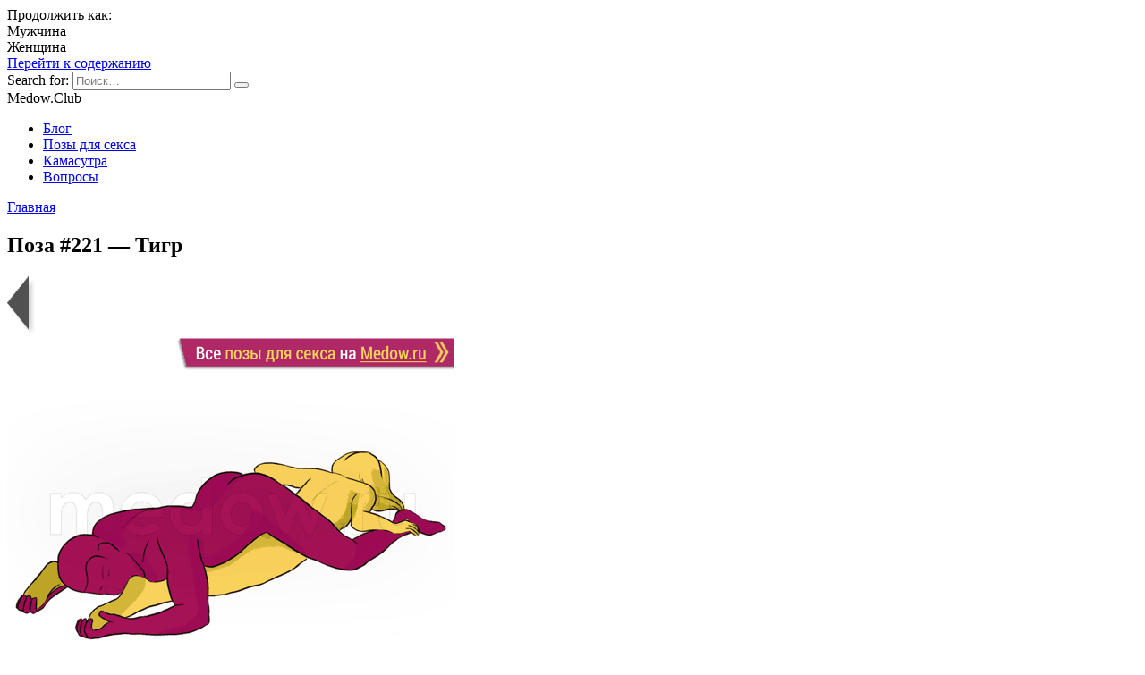

--- FILE ---
content_type: text/html; charset=UTF-8
request_url: https://medow.club/pozy/poza-221.html
body_size: 13718
content:
<!doctype html>
<html lang="ru-RU">
<head>
	<meta charset="UTF-8">
	<meta name="viewport" content="width=device-width, initial-scale=1">

	<meta name='robots' content='index, follow, max-image-preview:large, max-snippet:-1, max-video-preview:-1' />
	
	
	<link media="all" href="https://medow.club/wp-content/cache/autoptimize/css/autoptimize_0f74eca95e7ac611fc9edb49f451b5e7.css" rel="stylesheet"><title>Секс поза #221 - Тигр (на животе, мужчина сверху). Фото поз камасутры</title>
	<meta name="description" content="Поза для секса #221 - Тигр. Женщина ложится на живот, ноги прямые и разведены в стороны, руки согнуты в локтях. Партнер ложится сверху на свою избранницу." />
	<link rel="canonical" href="https://medow.club/pozy/poza-221.html" />
	<meta property="og:locale" content="ru_RU" />
	<meta property="og:type" content="article" />
	<meta property="og:title" content="Секс поза #221 - Тигр (на животе, мужчина сверху). Фото поз камасутры" />
	<meta property="og:description" content="Поза для секса #221 - Тигр. Женщина ложится на живот, ноги прямые и разведены в стороны, руки согнуты в локтях. Партнер ложится сверху на свою избранницу." />
	<meta property="og:url" content="https://medow.club/pozy/poza-221.html" />
	<meta property="og:site_name" content="Medow Club - блог сексуального благополучия" />
	<meta property="article:modified_time" content="2024-05-28T10:03:23+00:00" />
	<meta property="og:image" content="https://medow.club/wp-content/uploads/2018/07/sp-8_28_4-500x384.png" />
	<meta property="og:image:width" content="500" />
	<meta property="og:image:height" content="384" />
	<meta property="og:image:type" content="image/png" />
	<meta name="twitter:card" content="summary_large_image" />
	<script type="application/ld+json" class="yoast-schema-graph">{"@context":"https://schema.org","@graph":[{"@type":"WebPage","@id":"https://medow.club/pozy/poza-221.html","url":"https://medow.club/pozy/poza-221.html","name":"Секс поза #221 - Тигр (на животе, мужчина сверху). Фото поз камасутры","isPartOf":{"@id":"https://medow.club/#website"},"primaryImageOfPage":{"@id":"https://medow.club/pozy/poza-221.html#primaryimage"},"image":{"@id":"https://medow.club/pozy/poza-221.html#primaryimage"},"thumbnailUrl":"https://medow.club/wp-content/uploads/2018/07/sp-8_28_4-500x384.png","datePublished":"2018-07-03T18:23:38+00:00","dateModified":"2024-05-28T10:03:23+00:00","description":"Поза для секса #221 - Тигр. Женщина ложится на живот, ноги прямые и разведены в стороны, руки согнуты в локтях. Партнер ложится сверху на свою избранницу.","breadcrumb":{"@id":"https://medow.club/pozy/poza-221.html#breadcrumb"},"inLanguage":"ru-RU","potentialAction":[{"@type":"ReadAction","target":["https://medow.club/pozy/poza-221.html"]}]},{"@type":"ImageObject","inLanguage":"ru-RU","@id":"https://medow.club/pozy/poza-221.html#primaryimage","url":"https://medow.club/wp-content/uploads/2018/07/sp-8_28_4-500x384.png","contentUrl":"https://medow.club/wp-content/uploads/2018/07/sp-8_28_4-500x384.png","width":500,"height":384,"caption":"Поза для секса #221 - Тигр (мужчина сзади, женщина лежит на животе, мужчина сверху, лежа, реверс). Камасутра Фото, картинки"},{"@type":"BreadcrumbList","@id":"https://medow.club/pozy/poza-221.html#breadcrumb","itemListElement":[{"@type":"ListItem","position":1,"name":"Home","item":"https://medow.club/"},{"@type":"ListItem","position":2,"name":"Позы для секса","item":"https://medow.club/pozy"},{"@type":"ListItem","position":3,"name":"Поза #221 &#8212; Тигр"}]},{"@type":"WebSite","@id":"https://medow.club/#website","url":"https://medow.club/","name":"Medow Club - блог сексуального благополучия","description":"","potentialAction":[{"@type":"SearchAction","target":{"@type":"EntryPoint","urlTemplate":"https://medow.club/?s={search_term_string}"},"query-input":{"@type":"PropertyValueSpecification","valueRequired":true,"valueName":"search_term_string"}}],"inLanguage":"ru-RU"}]}</script>







<link rel='stylesheet' id='google-fonts-css' href='https://fonts.googleapis.com/css?family=PT+Sans%3A400%2C400i%2C700%7CMontserrat%3A400%2C400i%2C700&#038;subset=cyrillic&#038;display=swap'  media='all' />









<script type="text/javascript" src="https://medow.club/wp-includes/js/jquery/jquery.min.js" id="jquery-core-js"></script>

<!-- for tag post_tag, website powered with xili-tidy-tags v.1.12.06, a WP plugin by dev.xiligroup.com -->
<link rel="preload" href="https://medow.club/wp-content/themes/reboot/assets/fonts/wpshop-core.ttf" as="font" crossorigin><link rel="preload" href="https://medow.club/wp-content/uploads/2018/07/sp-8_28_4-500x384.png" as="image" crossorigin>
    
    <!-- Global site tag (gtag.js) - Google Analytics -->
<script async src="https://www.googletagmanager.com/gtag/js?id=UA-19446854-2"></script>
<script>
  window.dataLayer = window.dataLayer || [];
  function gtag(){dataLayer.push(arguments);}
  gtag('js', new Date());

  gtag('config', 'UA-19446854-2');
</script>

<!-- Yandex.Metrika counter -->
<script type="text/javascript" >
   (function(m,e,t,r,i,k,a){m[i]=m[i]||function(){(m[i].a=m[i].a||[]).push(arguments)};
   m[i].l=1*new Date();k=e.createElement(t),a=e.getElementsByTagName(t)[0],k.async=1,k.src=r,a.parentNode.insertBefore(k,a)})
   (window, document, "script", "https://mc.yandex.ru/metrika/tag.js", "ym");

   ym(52385902, "init", {
        clickmap:true,
        trackLinks:true,
        accurateTrackBounce:true
   });
</script>
<noscript><div><img src="https://mc.yandex.ru/watch/52385902" style="position:absolute; left:-9999px;" alt="" /></div></noscript>
<!-- /Yandex.Metrika counter -->
<!-- Yandex.RTB -->
<script>window.yaContextCb=window.yaContextCb||[]</script>
<script src="https://yandex.ru/ads/system/context.js" async></script></head>

<body class="pozy-template-default single single-pozy postid-13796 wp-embed-responsive sidebar-right">
   <div class="gm-bg hidden">
		<div class="gm-wind">
			<div id="logo"></div>
			<div id="header">
				<div id="ls-hdr"></div>
				<div id="cs-hdr">Продолжить как:</div>
				<div id="rs-hdr"></div>
			</div>
			<div class="bttns">
				<div id="gen-mn">Мужчина</div>
				<div id="gen-wmn">Женщина</div>
			</div>
			<div class="clrbth"></div>
		</div>
   </div>



<div id="page" class="site">
    <a class="skip-link screen-reader-text" href="#content">Перейти к содержанию</a>

    <div class="search-screen-overlay js-search-screen-overlay"></div>
    <div class="search-screen js-search-screen">
        
<form role="search" method="get" class="search-form" action="https://medow.club/">
    <label>
        <span class="screen-reader-text">Search for:</span>
        <input type="search" class="search-field" placeholder="Поиск…" value="" name="s">
    </label>
    <button type="submit" class="search-submit"></button>
</form>    </div>

    

<header id="masthead" class="site-header full" itemscope itemtype="http://schema.org/WPHeader">
    <div class="site-header-inner fixed">

        <div class="humburger js-humburger"><span></span><span></span><span></span></div>

                        <div class="header-html-1">
                    Medow.Club                </div>
            
<div class="site-branding">

    </div><!-- .site-branding --><div class="top-menu"><ul id="top-menu" class="menu"><li id="menu-item-33844" class="menu-item menu-item-type-taxonomy menu-item-object-category menu-item-33844"><a href="https://medow.club/blog">Блог</a></li>
<li id="menu-item-9675" class="menu-item menu-item-type-post_type menu-item-object-page menu-item-9675"><a href="https://medow.club/sex-pozy" title="Позы для секса &#8212; 138 фото лучших секс поз">Позы для секса</a></li>
<li id="menu-item-9673" class="menu-item menu-item-type-post_type menu-item-object-page menu-item-9673"><a href="https://medow.club/kamasutra-new" title="Камасутра &#8212; позы камасутры для секса. Фото, видео">Камасутра</a></li>
<li id="menu-item-9679" class="menu-item menu-item-type-taxonomy menu-item-object-category menu-item-9679"><a href="https://medow.club/otvety" title="Вопрос &#8212; Ответ">Вопросы</a></li>
</ul></div>                <div class="header-search">
                    <span class="search-icon js-search-icon"></span>
                </div>
            
    </div>
</header><!-- #masthead -->


    
    <nav id="site-navigation" class="main-navigation fixed" style="display: none;">
        <div class="main-navigation-inner full">
            <ul id="header_menu"></ul>
        </div>
    </nav>
    <div class="container header-separator"></div>


    <div class="mobile-menu-placeholder js-mobile-menu-placeholder"></div>
    
	
    <div id="content" class="site-content fixed">

        
        <div class="site-content-inner">
         
    
        
        <div id="primary" class="content-area" itemscope itemtype="http://schema.org/Article">
            <main id="main" class="site-main article-card">

                
<article id="post-13796" class="article-post post-13796 pozy type-pozy status-publish has-post-thumbnail  vid-seksa-analnyj-seks vid-seksa-vaginalnyj-seks polozhenie-lezha polozhenie-muzhchina-sverhu polozhenie-muzhchina-szadi polozhenie-na-zhivote polozhenie-revers stimulyaciya-tochka-a stimulyaciya-tochka-g proniknovenie-neglubokoe aktivnost-muzhchina zritelnyj-kontakt-net uroven-slozhnosti-umerennyj uroven-slozhnosti-ekstrim">

    
        <div class="breadcrumb" itemscope itemtype="http://schema.org/BreadcrumbList"><span class="breadcrumb-item" itemprop="itemListElement" itemscope itemtype="http://schema.org/ListItem"><a href="https://medow.club/" itemprop="item"><span itemprop="name">Главная</span></a><meta itemprop="position" content="0"></span></div>
                                <h1 class="entry-title" itemprop="headline">Поза #221 &#8212; Тигр</h1>
                    
        
    
    
    
    
    <div class="entry-content" itemprop="articleBody">
		
	<div class="position">
      <div class="sp_top sp_dating"></div>
      <div class="sp_wrap">
	    <div id="p_loader"></div>
        <div id="p_cvrlg"></div>
		<div id="p_p"><a href="https://medow.club/pozy/poza-220.html"><img src="https://medow.club/wp-content/images/site/previous_poza.png" /></a></div>
		<div id="c_p"><img width="500" height="384" src="https://medow.club/wp-content/uploads/2018/07/sp-8_28_4-500x384.png" class="attachment-full" alt="Поза для секса #221 - Тигр (мужчина сзади, женщина лежит на животе, мужчина сверху, лежа, реверс). Камасутра Фото, картинки" style="" title="" decoding="async" /></div>
		<div id="n_p"><a href="https://medow.club/pozy/poza-222.html"><img src="https://medow.club/wp-content/images/site/next_poza.png" /></a></div> 
		<div class="clearfix"></div>
      </div>
      	
    </div>
    <div class="rating-box">
        <div class="rating-box__header"><span style="font-weight:bold;" class="rate_poz">Оцени и поделись:</span></div>
		<div class="wp-star-rating js-star-rating star-rating--score-3" data-post-id="13796" data-rating-count="72" data-rating-sum="224" data-rating-value="3.11"><span class="star-rating-item js-star-rating-item" data-score="1"><svg aria-hidden="true" role="img" xmlns="http://www.w3.org/2000/svg" viewBox="0 0 576 512" class="i-ico"><path fill="currentColor" d="M259.3 17.8L194 150.2 47.9 171.5c-26.2 3.8-36.7 36.1-17.7 54.6l105.7 103-25 145.5c-4.5 26.3 23.2 46 46.4 33.7L288 439.6l130.7 68.7c23.2 12.2 50.9-7.4 46.4-33.7l-25-145.5 105.7-103c19-18.5 8.5-50.8-17.7-54.6L382 150.2 316.7 17.8c-11.7-23.6-45.6-23.9-57.4 0z" class="ico-star"></path></svg></span><span class="star-rating-item js-star-rating-item" data-score="2"><svg aria-hidden="true" role="img" xmlns="http://www.w3.org/2000/svg" viewBox="0 0 576 512" class="i-ico"><path fill="currentColor" d="M259.3 17.8L194 150.2 47.9 171.5c-26.2 3.8-36.7 36.1-17.7 54.6l105.7 103-25 145.5c-4.5 26.3 23.2 46 46.4 33.7L288 439.6l130.7 68.7c23.2 12.2 50.9-7.4 46.4-33.7l-25-145.5 105.7-103c19-18.5 8.5-50.8-17.7-54.6L382 150.2 316.7 17.8c-11.7-23.6-45.6-23.9-57.4 0z" class="ico-star"></path></svg></span><span class="star-rating-item js-star-rating-item" data-score="3"><svg aria-hidden="true" role="img" xmlns="http://www.w3.org/2000/svg" viewBox="0 0 576 512" class="i-ico"><path fill="currentColor" d="M259.3 17.8L194 150.2 47.9 171.5c-26.2 3.8-36.7 36.1-17.7 54.6l105.7 103-25 145.5c-4.5 26.3 23.2 46 46.4 33.7L288 439.6l130.7 68.7c23.2 12.2 50.9-7.4 46.4-33.7l-25-145.5 105.7-103c19-18.5 8.5-50.8-17.7-54.6L382 150.2 316.7 17.8c-11.7-23.6-45.6-23.9-57.4 0z" class="ico-star"></path></svg></span><span class="star-rating-item js-star-rating-item" data-score="4"><svg aria-hidden="true" role="img" xmlns="http://www.w3.org/2000/svg" viewBox="0 0 576 512" class="i-ico"><path fill="currentColor" d="M259.3 17.8L194 150.2 47.9 171.5c-26.2 3.8-36.7 36.1-17.7 54.6l105.7 103-25 145.5c-4.5 26.3 23.2 46 46.4 33.7L288 439.6l130.7 68.7c23.2 12.2 50.9-7.4 46.4-33.7l-25-145.5 105.7-103c19-18.5 8.5-50.8-17.7-54.6L382 150.2 316.7 17.8c-11.7-23.6-45.6-23.9-57.4 0z" class="ico-star"></path></svg></span><span class="star-rating-item js-star-rating-item" data-score="5"><svg aria-hidden="true" role="img" xmlns="http://www.w3.org/2000/svg" viewBox="0 0 576 512" class="i-ico"><path fill="currentColor" d="M259.3 17.8L194 150.2 47.9 171.5c-26.2 3.8-36.7 36.1-17.7 54.6l105.7 103-25 145.5c-4.5 26.3 23.2 46 46.4 33.7L288 439.6l130.7 68.7c23.2 12.2 50.9-7.4 46.4-33.7l-25-145.5 105.7-103c19-18.5 8.5-50.8-17.7-54.6L382 150.2 316.7 17.8c-11.7-23.6-45.6-23.9-57.4 0z" class="ico-star"></path></svg></span></div>    </div>

    <div class="entry-social">
		
        		<div class="social-buttons"><span class="social-button social-button--vkontakte" data-social="vkontakte" data-image="https://medow.club/wp-content/uploads/2018/07/sp-8_28_4-500x384.png"><span data-counter="vkontakte"></span></span><span class="social-button social-button--facebook" data-social="facebook"><span data-counter="facebook"></span></span><span class="social-button social-button--odnoklassniki" data-social="odnoklassniki"><span data-counter="odnoklassniki"></span></span><span class="social-button social-button--whatsapp" data-social="whatsapp"></span><span class="social-button social-button--viber" data-social="viber"></span><span class="social-button social-button--telegram" data-social="telegram"></span><span class="social-button social-button--skype" data-social="skype"></span></div>            </div>
<h3>Тип этой позы</h3>
<hr>

<div class="pozy-tags">
	Вид секса: <a href="https://medow.club/pozy/vid-seksa/analnyj-seks">анальный секс</a> и <a href="https://medow.club/pozy/vid-seksa/vaginalnyj-seks">вагинальный секс</a>. Положение: <a href="https://medow.club/pozy/polozhenie/lezha">лежа</a>, <a href="https://medow.club/pozy/polozhenie/muzhchina-sverhu">мужчина сверху</a>, <a href="https://medow.club/pozy/polozhenie/muzhchina-szadi">мужчина сзади</a>, <a href="https://medow.club/pozy/polozhenie/na-zhivote">на животе</a> и <a href="https://medow.club/pozy/polozhenie/revers">реверс</a>. Стимулируется: <a href="https://medow.club/pozy/stimulyaciya/tochka-a">точка A</a> и <a href="https://medow.club/pozy/stimulyaciya/tochka-g">точка G</a>. Проникновение: <a href="https://medow.club/pozy/proniknovenie/neglubokoe">неглубокое</a>. Активность: <a href="https://medow.club/pozy/aktivnost/muzhchina">мужчина</a>. Зрительный контакт: <a href="https://medow.club/pozy/zritelnyj-kontakt/net">нет</a>. Уровень сложности: <a href="https://medow.club/pozy/uroven-slozhnosti/umerennyj">умеренный</a> и <a href="https://medow.club/pozy/uroven-slozhnosti/ekstrim">экстрим</a>	<br><span id="all">Еще:
    <a href="https://medow.club/pozy">Все позы для секса</a><a rel="nofollow" href="https://medow.club/pozy#pozy_cat">Все категории поз</a><a href="https://medow.club/randomayzer-poz-dlya-seksa">Случайная поза</a><a href="https://medow.club/kamasutra-new">Камасутра</a>
	</span>
</div>
<div class="incntnt_adplc" id="adplc"></div>
<h3>Описание</h3>
<hr>
		
        <p>У каждой позы есть своя индивидуальность и эта не исключение. Многие партнеры сходят сума от тактильных ласк, а ноги очень сильная эрогенная зона, которую нужно правильно ласкать. В позе Тигр женщина лежит на животе, ноги прямые и разведены в стороны, руки согнуты в локтях. Партнер ложится сверху на свою избранницу так, чтобы его туловище лежало между ее ног, руками он берется за стопы партнерши, ноги слегка сгибает в коленях и опускает их на пол, партнерша кладет свои руки на лодыжки мужчины. Если вы очень близки, можете ласкать ноги друг друга и разжигать страсть еще сильнее.</p>
<!-- toc empty -->		
            </div><!-- .entry-content -->


</article>







<meta itemscope itemprop="mainEntityOfPage" itemType="https://schema.org/WebPage" itemid="https://medow.club/pozy/poza-221.html" content="Поза #221 &#8212; Тигр">
    <meta itemprop="dateModified" content="2024-05-28">
<div itemprop="publisher" itemscope itemtype="https://schema.org/Organization" style="display: none;"><meta itemprop="name" content="Medow Club - блог сексуального благополучия"><meta itemprop="telephone" content="Medow Club - блог сексуального благополучия"><meta itemprop="address" content="https://medow.club"></div>			  <div class="incntnt_adplc" id="adplc"></div>
               
<h3>Похожие позы</h3>
<hr>
<div class="pozy_list">
</div><div class='post-card__title'>Самые популярные позы</div><hr><div class='pozy_sam-pop'>1. <a href='https://medow.club/pozy/vid-seksa/poza-69'>Поза 69</a>, 2. <a href='https://medow.club/pozy/poza-67.html'>Миссионерская</a>, 3. <a href='https://medow.club/pozy/polozhenie/doggi-stajl'>Догги стайл</a>, 4. <a href='https://medow.club/pozy/poza-140.html'>Раком</a>, 5. <a href='https://medow.club/pozy/poza-113.html'>Наездница</a>, 6. <a href='https://medow.club/pozy/poza-150.html'>Обратная наездница</a>, 7. <a href='https://medow.club/pozy/poza-224.html'>Ножницы</a>, 8. <a href='https://medow.club/pozy/poza-13.html'>Ложки</a>.</div>    <div class="wpdiscuz_top_clearing"></div>
    <div id='comments' class='comments-area'><div id='respond' style='width: 0;height: 0;clear: both;margin: 0;padding: 0;'></div>    <div id="wpdcom" class="wpdiscuz_unauth wpd-default wpd-layout-1 wpd-comments-open">
                    <div class="wc_social_plugin_wrapper">
                            </div>
            <div class="wpd-form-wrap">
                <div class="wpd-form-head">
                                            <div class="wpd-sbs-toggle">
                            <i class="far fa-envelope"></i> <span
                                class="wpd-sbs-title">Подписаться</span>
                            <i class="fas fa-caret-down"></i>
                        </div>
                                            <div class="wpd-auth">
                                                <div class="wpd-login">
                            <a rel="nofollow" href="https://medow.club/wp-login.php?redirect_to=https%3A%2F%2Fmedow.club%2Fpozy%2Fpoza-221.html"><i class='fas fa-sign-in-alt'></i> авторизуйтесь</a>                        </div>
                    </div>
                </div>
                                                    <div class="wpdiscuz-subscribe-bar wpdiscuz-hidden">
                                                    <form action="https://medow.club/wp-admin/admin-ajax.php?action=wpdAddSubscription"
                                  method="post" id="wpdiscuz-subscribe-form">
                                <div class="wpdiscuz-subscribe-form-intro">Уведомить о </div>
                                <div class="wpdiscuz-subscribe-form-option"
                                     style="width:40%;">
                                    <select class="wpdiscuz_select" name="wpdiscuzSubscriptionType">
                                                                                    <option value="post">новых последующих комментариях</option>
                                                                                                                                <option
                                                value="all_comment" >новых ответах на мои комментарии</option>
                                                                                </select>
                                </div>
                                                                    <div class="wpdiscuz-item wpdiscuz-subscribe-form-email">
                                        <input class="email" type="email" name="wpdiscuzSubscriptionEmail"
                                               required="required" value=""
                                               placeholder="Email"/>
                                    </div>
                                                                    <div class="wpdiscuz-subscribe-form-button">
                                    <input id="wpdiscuz_subscription_button" class="wpd-prim-button wpd_not_clicked"
                                           type="submit"
                                           value="›"
                                           name="wpdiscuz_subscription_button"/>
                                </div>
                                <input type="hidden" id="wpdiscuz_subscribe_form_nonce" name="wpdiscuz_subscribe_form_nonce" value="9a96d962e1" /><input type="hidden" name="_wp_http_referer" value="/pozy/poza-221.html" />                            </form>
                                                </div>
                            <div
            class="wpd-form wpd-form-wrapper wpd-main-form-wrapper" id='wpd-main-form-wrapper-0_0'>
                                        <form  method="post" enctype="multipart/form-data" data-uploading="false" class="wpd_comm_form wpd_main_comm_form"                >
                                        <div class="wpd-field-comment">
                        <div class="wpdiscuz-item wc-field-textarea">
                            <div class="wpdiscuz-textarea-wrap wpd-txt">
                                                                                                        <div class="wpd-avatar">
                                        <img alt='guest' src='https://medow.club/wp-content/plugins/clearfy-pro/assets/images/default-avatar.png' srcset='https://medow.club/wp-content/plugins/clearfy-pro/assets/images/default-avatar.png 2x' class='avatar avatar-56 photo avatar-default' height='56' width='56' decoding='async'/>                                    </div>
                                                <div class="wpd-textarea-wrap">
                <div id="wpd-editor-char-counter-0_0"
                     class="wpd-editor-char-counter"></div>
                <label style="display: none;" for="wc-textarea-0_0">Label</label>
                <textarea
                    id="wc-textarea-0_0"   placeholder="Оставьте первый комментарий!"
                    aria-label="Оставьте первый комментарий!" name="wc_comment"
                    class="wc_comment wpd-field"></textarea>
            </div>
            <div class="wpd-editor-buttons-right">
                            </div>
                                        </div>
                        </div>
                    </div>
                    <div class="wpd-form-foot" style='display:none;'>
                        <div class="wpdiscuz-textarea-foot">
                                                        <div class="wpdiscuz-button-actions"></div>
                        </div>
                                <div class="wpd-form-row">
                    <div class="wpd-form-col-left">
                        <div class="wpdiscuz-item wc_name-wrapper wpd-has-icon">
                                    <div class="wpd-field-icon"><i
                            class="fas fa-user"></i>
                    </div>
                                    <input id="wc_name-0_0" value="" required='required' aria-required='true'                       class="wc_name wpd-field" type="text"
                       name="wc_name"
                       placeholder="Имя*"
                       maxlength="50" pattern='.{3,50}'                       title="">
                <label for="wc_name-0_0"
                       class="wpdlb">Имя*</label>
                            </div>
                        <div class="wpdiscuz-item wc_email-wrapper wpd-has-icon">
                                    <div class="wpd-field-icon"><i
                            class="fas fa-at"></i>
                    </div>
                                    <input id="wc_email-0_0" value="" required='required' aria-required='true'                       class="wc_email wpd-field" type="email"
                       name="wc_email"
                       placeholder="Email*"/>
                <label for="wc_email-0_0"
                       class="wpdlb">Email*</label>
                            </div>
                            <div class="wpdiscuz-item wc_website-wrapper wpd-has-icon">
                                            <div class="wpd-field-icon"><i
                                class="fas fa-link"></i>
                        </div>
                                        <input id="wc_website-0_0" value=""
                           class="wc_website wpd-field" type="text"
                           name="wc_website"
                           placeholder="Веб-сайт"/>
                    <label for="wc_website-0_0"
                           class="wpdlb">Веб-сайт</label>
                                    </div>
                        <div class="wc-field-submit">
                                                                                    <label class="wpd_label"
                               wpd-tooltip="Сообщать о всех новых ответах на мои комментарии">
                            <input id="wc_notification_new_comment-0_0"
                                   class="wc_notification_new_comment-0_0 wpd_label__checkbox"
                                   value="comment" type="checkbox"
                                   name="wpdiscuz_notification_type" checked='checked'/>
                            <span class="wpd_label__text">
                                <span class="wpd_label__check">
                                    <i class="fas fa-bell wpdicon wpdicon-on"></i>
                                    <i class="fas fa-bell-slash wpdicon wpdicon-off"></i>
                                </span>
                            </span>
                        </label>
                                                                <input id="wpd-field-submit-0_0"
                   class="wc_comm_submit wpd_not_clicked wpd-prim-button" type="submit"
                   name="submit" value="Оставить комментарий"
                   aria-label="Оставить комментарий"/>
        </div>
                </div>
                <div class="wpd-form-col-right">
                    </div>
                    <div class="clearfix"></div>
        </div>
                            </div>
                                        <input type="hidden" class="wpdiscuz_unique_id" value="0_0"
                           name="wpdiscuz_unique_id">
                                    </form>
                        </div>
                <div id="wpdiscuz_hidden_secondary_form" style="display: none;">
                    <div
            class="wpd-form wpd-form-wrapper wpd-secondary-form-wrapper" id='wpd-secondary-form-wrapper-wpdiscuzuniqueid' style='display: none;'>
                            <div class="wpd-secondary-forms-social-content"></div>
                <div class="clearfix"></div>
                                        <form  method="post" enctype="multipart/form-data" data-uploading="false" class="wpd_comm_form wpd-secondary-form-wrapper"                >
                                        <div class="wpd-field-comment">
                        <div class="wpdiscuz-item wc-field-textarea">
                            <div class="wpdiscuz-textarea-wrap wpd-txt">
                                                                                                        <div class="wpd-avatar">
                                        <img alt='guest' src='https://medow.club/wp-content/plugins/clearfy-pro/assets/images/default-avatar.png' srcset='https://medow.club/wp-content/plugins/clearfy-pro/assets/images/default-avatar.png 2x' class='avatar avatar-56 photo avatar-default' height='56' width='56' loading='lazy' decoding='async'/>                                    </div>
                                                <div class="wpd-textarea-wrap">
                <div id="wpd-editor-char-counter-wpdiscuzuniqueid"
                     class="wpd-editor-char-counter"></div>
                <label style="display: none;" for="wc-textarea-wpdiscuzuniqueid">Label</label>
                <textarea
                    id="wc-textarea-wpdiscuzuniqueid"   placeholder="Комментировать..."
                    aria-label="Комментировать..." name="wc_comment"
                    class="wc_comment wpd-field"></textarea>
            </div>
            <div class="wpd-editor-buttons-right">
                            </div>
                                        </div>
                        </div>
                    </div>
                    <div class="wpd-form-foot" style='display:none;'>
                        <div class="wpdiscuz-textarea-foot">
                                                        <div class="wpdiscuz-button-actions"></div>
                        </div>
                                <div class="wpd-form-row">
                    <div class="wpd-form-col-left">
                        <div class="wpdiscuz-item wc_name-wrapper wpd-has-icon">
                                    <div class="wpd-field-icon"><i
                            class="fas fa-user"></i>
                    </div>
                                    <input id="wc_name-wpdiscuzuniqueid" value="" required='required' aria-required='true'                       class="wc_name wpd-field" type="text"
                       name="wc_name"
                       placeholder="Имя*"
                       maxlength="50" pattern='.{3,50}'                       title="">
                <label for="wc_name-wpdiscuzuniqueid"
                       class="wpdlb">Имя*</label>
                            </div>
                        <div class="wpdiscuz-item wc_email-wrapper wpd-has-icon">
                                    <div class="wpd-field-icon"><i
                            class="fas fa-at"></i>
                    </div>
                                    <input id="wc_email-wpdiscuzuniqueid" value="" required='required' aria-required='true'                       class="wc_email wpd-field" type="email"
                       name="wc_email"
                       placeholder="Email*"/>
                <label for="wc_email-wpdiscuzuniqueid"
                       class="wpdlb">Email*</label>
                            </div>
                            <div class="wpdiscuz-item wc_website-wrapper wpd-has-icon">
                                            <div class="wpd-field-icon"><i
                                class="fas fa-link"></i>
                        </div>
                                        <input id="wc_website-wpdiscuzuniqueid" value=""
                           class="wc_website wpd-field" type="text"
                           name="wc_website"
                           placeholder="Веб-сайт"/>
                    <label for="wc_website-wpdiscuzuniqueid"
                           class="wpdlb">Веб-сайт</label>
                                    </div>
                        <div class="wc-field-submit">
                                                                                    <label class="wpd_label"
                               wpd-tooltip="Сообщать о всех новых ответах на мои комментарии">
                            <input id="wc_notification_new_comment-wpdiscuzuniqueid"
                                   class="wc_notification_new_comment-wpdiscuzuniqueid wpd_label__checkbox"
                                   value="comment" type="checkbox"
                                   name="wpdiscuz_notification_type" checked='checked'/>
                            <span class="wpd_label__text">
                                <span class="wpd_label__check">
                                    <i class="fas fa-bell wpdicon wpdicon-on"></i>
                                    <i class="fas fa-bell-slash wpdicon wpdicon-off"></i>
                                </span>
                            </span>
                        </label>
                                                                <input id="wpd-field-submit-wpdiscuzuniqueid"
                   class="wc_comm_submit wpd_not_clicked wpd-prim-button" type="submit"
                   name="submit" value="Оставить комментарий"
                   aria-label="Оставить комментарий"/>
        </div>
                </div>
                <div class="wpd-form-col-right">
                    </div>
                    <div class="clearfix"></div>
        </div>
                            </div>
                                        <input type="hidden" class="wpdiscuz_unique_id" value="wpdiscuzuniqueid"
                           name="wpdiscuz_unique_id">
                                    </form>
                        </div>
                </div>
                    </div>
                        <div id="wpd-threads" class="wpd-thread-wrapper">
                <div class="wpd-thread-head">
                    <div class="wpd-thread-info "
                         data-comments-count="0">
                        <span class='wpdtc' title='0'>0</span> комментариев                    </div>
                                        <div class="wpd-space"></div>
                    <div class="wpd-thread-filter">
                                                    <div class="wpd-filter wpdf-reacted wpd_not_clicked wpdiscuz-hidden"
                                 wpd-tooltip="Самый популярный комментарий">
                                <i class="fas fa-bolt"></i></div>
                                                        <div class="wpd-filter wpdf-hottest wpd_not_clicked wpdiscuz-hidden"
                                 wpd-tooltip="Цепочка популярного комментария">
                                <i class="fas fa-fire"></i></div>
                                                        <div class="wpd-filter wpdf-sorting wpdiscuz-hidden">
                                                                        <span class="wpdiscuz-sort-button wpdiscuz-date-sort-asc wpdiscuz-sort-button-active"
                                              data-sorting="oldest">Старые</span>
                                                                        <i class="fas fa-sort-down"></i>
                                <div class="wpdiscuz-sort-buttons">
                                                                            <span class="wpdiscuz-sort-button wpdiscuz-date-sort-desc"
                                              data-sorting="newest">Новые</span>
                                                                                <span class="wpdiscuz-sort-button wpdiscuz-vote-sort-up"
                                              data-sorting="by_vote">Популярные</span>
                                                                        </div>
                            </div>
                                                </div>
                </div>
                <div class="wpd-comment-info-bar">
                    <div class="wpd-current-view"><i
                            class="fas fa-quote-left"></i> Межтекстовые Отзывы                    </div>
                    <div class="wpd-filter-view-all">Посмотреть все комментарии</div>
                </div>
                                <div class="wpd-thread-list">
                                        <div class="wpdiscuz-comment-pagination">
                                            </div>
                </div>
            </div>
                </div>
        </div>
    <div id="wpdiscuz-loading-bar"
         class="wpdiscuz-loading-bar-unauth"></div>
    <div id="wpdiscuz-comment-message"
         class="wpdiscuz-comment-message-unauth"></div>
    
            </main><!-- #main -->
        </div><!-- #primary -->

        
<aside id="secondary" class="widget-area" itemscope itemtype="http://schema.org/WPSideBar">
    <div class="sticky-sidebar js-sticky-sidebar">

        
        <div id="search-2" class="widget widget_search"><div class="widget-header">Поиск по сайту</div>
<form role="search" method="get" class="search-form" action="https://medow.club/">
    <label>
        <span class="screen-reader-text">Search for:</span>
        <input type="search" class="search-field" placeholder="Поиск…" value="" name="s">
    </label>
    <button type="submit" class="search-submit"></button>
</form></div><div id="custom_html-2" class="widget_text widget widget_custom_html"><div class="widget-header">Интересно</div><div class="textwidget custom-html-widget"><div class="adlinks"></div></div></div>
        
    </div>
</aside><!-- #secondary -->

    
    <div id="related-posts" class="related-posts fixed"><div class="related-posts__header">Вам также может понравиться</div><div class="post-cards post-cards--vertical">
<div class="post-card post-card--related">
    <div class="post-card__thumbnail"><a href="https://medow.club/blog/kak-delat-anilingus-tehniki-rimminga-analnye-laski-anusa.html"><img width="335" height="220" src="https://medow.club/wp-content/uploads/2024/05/anilingus-riming-335x220.jpg" class="attachment-reboot_small size-reboot_small wp-post-image" alt="Как делать анилингус - 45 техник римминга + анальных ласк ануса" decoding="async" loading="lazy" /></a></div><div class="post-card__title"><a href="https://medow.club/blog/kak-delat-anilingus-tehniki-rimminga-analnye-laski-anusa.html">Как делать Анилингус &#8212; 47 техник Римминга + Анальные ласки ануса</a></div><div class="post-card__description">Римминг и анилингус &#8212; это те сексуальные игры, которые</div><div class="post-card__meta"><span class="post-card__comments">6</span><span class="post-card__views">61.4к.</span></div>
</div>

<div class="post-card post-card--related">
    <div class="post-card__thumbnail"><a href="https://medow.club/blog/predeyakulyat-mozhno-li-zaberemenet-ot-predsemennoy-zhidkosti.html"><img width="335" height="220" src="https://medow.club/wp-content/uploads/2024/05/predeyaculat-335x220.jpg" class="attachment-reboot_small size-reboot_small wp-post-image" alt="Что такое предэякулят и может ли забеременеть от него девушка" decoding="async" loading="lazy" /></a></div><div class="post-card__title"><a href="https://medow.club/blog/predeyakulyat-mozhno-li-zaberemenet-ot-predsemennoy-zhidkosti.html">Что такое предэякулят и можно ли забеременеть от него?</a></div><div class="post-card__description">Уверен многие сталкивались с такой ситуацией, когда мужчина</div><div class="post-card__meta"><span class="post-card__comments">2</span><span class="post-card__views">17.5к.</span></div>
</div>

<div class="post-card post-card--related">
    <div class="post-card__thumbnail"><a href="https://medow.club/blog/kak-delat-kuni-tehniki-kunilingusa.html"><img width="335" height="220" src="https://medow.club/wp-content/uploads/2024/05/kak-delat-kuni-pr-335x220.jpg" class="attachment-reboot_small size-reboot_small wp-post-image" alt="Как делать куни. Лучшие техники кунилингуса чтоб отлизать девушке" decoding="async" loading="lazy" /></a></div><div class="post-card__title"><a href="https://medow.club/blog/kak-delat-kuni-tehniki-kunilingusa.html">Как правильно делать куни девушке &#8212; 17 техник</a></div><div class="post-card__description">Из этого руководства вы узнаете как делать куни на столько</div><div class="post-card__meta"><span class="post-card__comments">5</span><span class="post-card__views">143к.</span></div>
</div>

<div class="post-card post-card--related">
    <div class="post-card__thumbnail"><a href="https://medow.club/blog/vredno-li-porno-kak-prosmotr-pornografii-vliyaet-na-mozg.html"><img width="335" height="220" src="https://medow.club/wp-content/uploads/2024/04/vred_porno-335x220.jpg" class="attachment-reboot_small size-reboot_small wp-post-image" alt="Вредно ли смотреть порно?" decoding="async" loading="lazy" /></a></div><div class="post-card__title"><a href="https://medow.club/blog/vredno-li-porno-kak-prosmotr-pornografii-vliyaet-na-mozg.html">Вредно ли порно? Как просмотр порнографии влияет на мозг</a></div><div class="post-card__description">Мы живем в эпоху, когда доступ к эротическому и порно контенту</div><div class="post-card__meta"><span class="post-card__comments">1</span><span class="post-card__views">12.8к.</span></div>
</div>

<div class="post-card post-card--related">
    <div class="post-card__thumbnail"><a href="https://medow.club/blog/35-sovetov-zhenshhinam-dlia-seksa-ot-samih-muzhchin.html"><img width="335" height="220" src="https://medow.club/wp-content/uploads/2012/06/sovety-zhenshinam-po-seksu-ot-muzhchin-335x220.jpg" class="attachment-reboot_small size-reboot_small wp-post-image" alt="Советы женщинам по сексу от самих мужчин" decoding="async" loading="lazy" /></a></div><div class="post-card__title"><a href="https://medow.club/blog/35-sovetov-zhenshhinam-dlia-seksa-ot-samih-muzhchin.html">35 советов женщинам для секса от самих мужчин</a></div><div class="post-card__description">Кто же даст самый лучший совет по обольщению мужчин в постели</div><div class="post-card__meta"><span class="post-card__comments">0</span><span class="post-card__views">26.2к.</span></div>
</div>

<div class="post-card post-card--related">
    <div class="post-card__thumbnail"><a href="https://medow.club/blog/6-prichin-pochemu-masturbaciya-na-porno-vredna-dlya-podrostkov.html"><img width="335" height="220" src="https://medow.club/wp-content/uploads/2013/04/masturbacia_na_porno-335x220.jpg" class="attachment-reboot_small size-reboot_small wp-post-image" alt="Вред мастурбации на порно" decoding="async" loading="lazy" /></a></div><div class="post-card__title"><a href="https://medow.club/blog/6-prichin-pochemu-masturbaciya-na-porno-vredna-dlya-podrostkov.html">8 причин почему мастурбация на порно вредна</a></div><div class="post-card__description">Мастурбировали ли вы хоть раз на порно? Я уверен, что 99%</div><div class="post-card__meta"><span class="post-card__comments">56</span><span class="post-card__views">41.6к.</span></div>
</div>

<div class="post-card post-card--related">
    <div class="post-card__thumbnail"><a href="https://medow.club/blog/15-sposobov-perestat-vozbuzhdatsya-i-hotet-seksa.html"><img width="335" height="220" src="https://medow.club/wp-content/uploads/2022/01/kak-perestat-vozbuzhdatsia-i-hotet-seksa-335x220.jpg" class="attachment-reboot_small size-reboot_small wp-post-image" alt="Как перестать возбуждаться и хотеть секса" decoding="async" loading="lazy" /></a></div><div class="post-card__title"><a href="https://medow.club/blog/15-sposobov-perestat-vozbuzhdatsya-i-hotet-seksa.html">15 способов перестать возбуждаться и хотеть секса</a></div><div class="post-card__description">Иногда бывает так, что постоянно хочется секса, а возбуждение</div><div class="post-card__meta"><span class="post-card__comments">0</span><span class="post-card__views">49.8к.</span></div>
</div>

<div class="post-card post-card--related">
    <div class="post-card__thumbnail"><a href="https://medow.club/blog/17-erogennyh-zon-u-muzhchin.html"><img width="335" height="220" src="https://medow.club/wp-content/uploads/2012/04/erogennye-zony-muzhchiny-335x220.jpg" class="attachment-reboot_small size-reboot_small wp-post-image" alt="Эрогенные зоны мужчины" decoding="async" loading="lazy" /></a></div><div class="post-card__title"><a href="https://medow.club/blog/17-erogennyh-zon-u-muzhchin.html">17 мужских эрогенных зон</a></div><div class="post-card__description">На теле мужчин есть масса эрогенных зон, при прикосновении</div><div class="post-card__meta"><span class="post-card__comments">1</span><span class="post-card__views">28.6к.</span></div>
</div>
</div></div>

</div><!--.site-content-inner-->


</div><!--.site-content-->





<div class="site-footer-container ">

    

    <footer id="colophon" class="site-footer site-footer--style-gray full">
        <div class="site-footer-inner fixed">

            
            
<div class="footer-bottom">
    <div class="footer-info">
        © 2009 - 2026  Medow.Club
	        </div>

    </div>
        </div>
    </footer><!--.site-footer-->
</div>


    <button type="button" class="scrolltop js-scrolltop" data-mob="on"></button>

</div><!-- #page -->

<span id='wpdUserContentInfoAnchor' style='display:none;' rel='#wpdUserContentInfo' data-wpd-lity>wpDiscuz</span><div id='wpdUserContentInfo' style='overflow:auto;background:#FDFDF6;padding:20px;width:600px;max-width:100%;border-radius:6px;' class='lity-hide'></div><div id='wpd-editor-source-code-wrapper-bg'></div><div id='wpd-editor-source-code-wrapper'><textarea id='wpd-editor-source-code'></textarea><button id='wpd-insert-source-code'>Insert</button><input type='hidden' id='wpd-editor-uid' /></div>
<script type="text/javascript" id="expert-review-scripts-js-extra">
/* <![CDATA[ */
var expert_review_ajax = {"url":"https:\/\/medow.club\/wp-admin\/admin-ajax.php","nonce":"1d810594eb","comment_to_scroll_selector":null,"ask_question_link_new_tab":null,"i18n":{"question_popup_name":"\u0418\u043c\u044f","question_popup_email":"Email","question_popup_phone":"\u0422\u0435\u043b\u0435\u0444\u043e\u043d","question_popup_question":"\u0412\u043e\u043f\u0440\u043e\u0441","question_popup_submit":"\u041e\u0442\u043f\u0440\u0430\u0432\u0438\u0442\u044c","question_popup_cancel":"\u041e\u0442\u043c\u0435\u043d\u0430","question_submitted":"\u0412\u043e\u043f\u0440\u043e\u0441 \u0443\u0441\u043f\u0435\u0448\u043d\u043e \u043e\u0442\u043f\u0440\u0430\u0432\u043b\u0435\u043d","legacy_form":"\u041d\u0435\u043e\u0431\u0445\u043e\u0434\u0438\u043c\u043e \u043e\u0431\u043d\u043e\u0432\u0438\u0442\u044c \u043a\u043e\u0434 \u0433\u0435\u043d\u0435\u0440\u0430\u0446\u0438\u0438 \u043f\u043e\u043b\u044c\u0437\u043e\u0432\u0430\u0442\u0435\u043b\u044c\u0441\u043a\u043e\u0439 \u0444\u043e\u0440\u043c\u044b","field_cannot_be_empty":"\u041f\u043e\u043b\u0435 \u043d\u0435 \u043c\u043e\u0436\u0435\u0442 \u0431\u044b\u0442\u044c \u043f\u0443\u0441\u0442\u044b\u043c","field_must_be_checked":"\u041f\u043e\u043b\u0435 \u0434\u043e\u043b\u0436\u043d\u043e \u0431\u044b\u0442\u044c \u043e\u0442\u043c\u0435\u0447\u0435\u043d\u043e","consent":"\u0421\u043e\u0433\u043b\u0430\u0441\u0438\u0435 \u043d\u0430 \u043e\u0431\u0440\u0430\u0431\u043e\u0442\u043a\u0443 \u043f\u0435\u0440\u0441\u043e\u043d\u0430\u043b\u044c\u043d\u044b\u0445 \u0434\u0430\u043d\u043d\u044b\u0445"},"consent":null};
/* ]]> */
</script>

<script type="text/javascript" id="quizle-scripts-js-extra">
/* <![CDATA[ */
var quizle_script_params = {"url":"https:\/\/medow.club\/wp-admin\/admin-ajax.php","nonce":"234694b110","goodshare_url":"https:\/\/medow.club\/wp-content\/plugins\/quizle\/assets\/public\/js\/plugins\/goodshare.min.js?v=1.0"};
/* ]]> */
</script>

<script type="text/javascript" id="reboot-scripts-js-extra">
/* <![CDATA[ */
var settings_array = {"rating_text_average":"\u0441\u0440\u0435\u0434\u043d\u0435\u0435","rating_text_from":"\u0438\u0437","lightbox_display":"1","sidebar_fixed":"1"};
var wps_ajax = {"url":"https:\/\/medow.club\/wp-admin\/admin-ajax.php","nonce":"1d810594eb"};
/* ]]> */
</script>


<script type="text/javascript" id="wpdiscuz-combo-js-js-extra">
/* <![CDATA[ */
var wpdiscuzAjaxObj = {"wc_hide_replies_text":"\u0421\u043f\u0440\u044f\u0442\u0430\u0442\u044c \u043e\u0442\u0432\u0435\u0442\u044b","wc_show_replies_text":"\u041f\u0440\u043e\u0441\u043c\u043e\u0442\u0440 \u043e\u0442\u0432\u0435\u0442\u043e\u0432","wc_msg_required_fields":"\u0417\u0430\u043f\u043e\u043b\u043d\u0438\u0442\u0435 \u043d\u0435\u043e\u0431\u0445\u043e\u0434\u0438\u043c\u044b\u0435 \u043f\u043e\u043b\u044f","wc_invalid_field":"\u041d\u0435\u043a\u043e\u0442\u043e\u0440\u044b\u0435 \u043f\u043e\u043b\u044f \u0437\u0430\u043f\u043e\u043b\u043d\u0435\u043d\u044b \u043d\u0435\u0432\u0435\u0440\u043d\u043e","wc_error_empty_text":"\u043f\u043e\u0436\u0430\u043b\u0443\u0439\u0441\u0442\u0430, \u0437\u0430\u043f\u043e\u043b\u043d\u0438\u0442\u0435 \u044d\u0442\u043e \u043f\u043e\u043b\u0435, \u0447\u0442\u043e\u0431\u044b \u043a\u043e\u043c\u043c\u0435\u043d\u0442\u0438\u0440\u043e\u0432\u0430\u0442\u044c","wc_error_url_text":"url \u043d\u0435\u0434\u0435\u0439\u0441\u0442\u0432\u0438\u0442\u0435\u043b\u044c\u043d\u044b\u0439","wc_error_email_text":"\u0430\u0434\u0440\u0435\u0441 \u044d\u043b\u0435\u043a\u0442\u0440\u043e\u043d\u043d\u043e\u0439 \u043f\u043e\u0447\u0442\u044b \u043d\u0435\u0432\u0435\u0440\u0435\u043d","wc_invalid_captcha":"\u041d\u0435\u0432\u0435\u0440\u043d\u043e \u0432\u0432\u0435\u0434\u0435\u043d \u043a\u043e\u0434","wc_login_to_vote":"\u0412\u044b \u0434\u043e\u043b\u0436\u043d\u044b \u0432\u043e\u0439\u0442\u0438 , \u0447\u0442\u043e\u0431\u044b \u043f\u0440\u043e\u0433\u043e\u043b\u043e\u0441\u043e\u0432\u0430\u0442\u044c","wc_deny_voting_from_same_ip":"\u0412\u044b \u043d\u0435 \u043c\u043e\u0436\u0435\u0442\u0435 \u0433\u043e\u043b\u043e\u0441\u043e\u0432\u0430\u0442\u044c \u0437\u0430 \u044d\u0442\u043e\u0442 \u043a\u043e\u043c\u043c\u0435\u043d\u0442\u0430\u0440\u0438\u0439","wc_self_vote":"\u0412\u044b \u043d\u0435 \u043c\u043e\u0436\u0435\u0442\u0435 \u0433\u043e\u043b\u043e\u0441\u043e\u0432\u0430\u0442\u044c \u0437\u0430 \u0441\u0432\u043e\u0439 \u043a\u043e\u043c\u043c\u0435\u043d\u0442\u0430\u0440\u0438\u0439","wc_vote_only_one_time":"\u0412\u044b \u0443\u0436\u0435 \u0433\u043e\u043b\u043e\u0441\u043e\u0432\u0430\u043b\u0438 \u0437\u0430 \u044d\u0442\u043e\u0442 \u043a\u043e\u043c\u043c\u0435\u043d\u0442\u0430\u0440\u0438\u0439","wc_voting_error":"\u041e\u0448\u0438\u0431\u043a\u0430 \u0433\u043e\u043b\u043e\u0441\u043e\u0432\u0430\u043d\u0438\u044f","wc_banned_user":"You are banned","wc_comment_edit_not_possible":"\u0418\u0437\u0432\u0438\u043d\u0438\u0442\u0435, \u044d\u0442\u043e\u0442 \u043a\u043e\u043c\u043c\u0435\u043d\u0442\u0430\u0440\u0438\u0439 \u0431\u043e\u043b\u044c\u0448\u0435 \u043d\u0435\u043b\u044c\u0437\u044f \u0440\u0435\u0434\u0430\u043a\u0442\u0438\u0440\u043e\u0432\u0430\u0442\u044c","wc_comment_not_updated":"\u0418\u0437\u0432\u0438\u043d\u0438\u0442\u0435, \u043a\u043e\u043c\u043c\u0435\u043d\u0442\u0430\u0440\u0438\u0439 \u043d\u0435 \u0431\u044b\u043b \u043e\u0431\u043d\u043e\u0432\u043b\u0435\u043d","wc_comment_not_edited":"\u0412\u044b \u043d\u0435 \u0441\u0434\u0435\u043b\u0430\u043b\u0438 \u043d\u0438\u043a\u0430\u043a\u0438\u0445 \u0438\u0437\u043c\u0435\u043d\u0435\u043d\u0438\u0439","wc_msg_input_min_length":"\u0412\u0432\u043e\u0434 \u0441\u043b\u0438\u0448\u043a\u043e\u043c \u043a\u043e\u0440\u043e\u0442\u043a\u0438\u0439","wc_msg_input_max_length":"\u0412\u0432\u043e\u0434 \u0441\u043b\u0438\u0448\u043a\u043e\u043c \u0434\u043b\u0438\u043d\u043d\u044b\u0439","wc_spoiler_title":"\u041d\u0430\u0437\u0432\u0430\u043d\u0438\u0435 \u0441\u043f\u043e\u0439\u043b\u0435\u0440\u0430","wc_cannot_rate_again":"\u0412\u044b \u043d\u0435 \u043c\u043e\u0436\u0435\u0442\u0435 \u0441\u043d\u043e\u0432\u0430 \u043e\u0446\u0435\u043d\u0438\u0442\u044c","wc_not_allowed_to_rate":"\u0412\u0430\u043c \u043d\u0435 \u0440\u0430\u0437\u0440\u0435\u0448\u0435\u043d\u043e \u0441\u0442\u0430\u0432\u0438\u0442\u044c \u0437\u0434\u0435\u0441\u044c \u043e\u0446\u0435\u043d\u043a\u0443","wc_confirm_rate_edit":"Are you sure you want to edit your rate?","wc_follow_user":"\u041f\u043e\u0434\u043f\u0438\u0441\u0430\u0442\u044c\u0441\u044f \u043d\u0430 \u044d\u0442\u043e\u0433\u043e \u043f\u043e\u043b\u044c\u0437\u043e\u0432\u0430\u0442\u0435\u043b\u044f","wc_unfollow_user":"\u041e\u0442\u043f\u0438\u0441\u0430\u0442\u044c\u0441\u044f \u043e\u0442 \u044d\u0442\u043e\u0433\u043e \u043f\u043e\u043b\u044c\u0437\u043e\u0432\u0430\u0442\u0435\u043b\u044f","wc_follow_success":"\u0412\u044b \u043f\u043e\u0434\u043f\u0438\u0441\u0430\u043b\u0438\u0441\u044c \u043d\u0430 \u043a\u043e\u043c\u043c\u0435\u043d\u0442\u0430\u0440\u0438\u0438 \u044d\u0442\u043e\u0433\u043e \u0430\u0432\u0442\u043e\u0440\u0430","wc_follow_canceled":"\u0412\u044b \u043f\u0440\u0438\u043e\u0441\u0442\u0430\u043d\u043e\u0432\u0438\u043b\u0438 \u043f\u043e\u0434\u043f\u0438\u0441\u043a\u0443 \u043d\u0430 \u043a\u043e\u043c\u043c\u0435\u043d\u0442\u0430\u0440\u0438\u0438 \u044d\u0442\u043e\u0433\u043e \u0430\u0432\u0442\u043e\u0440\u0430.","wc_follow_email_confirm":"\u041f\u043e\u0436\u0430\u043b\u0443\u0439\u0441\u0442\u0430, \u043f\u0440\u043e\u0432\u0435\u0440\u044c\u0442\u0435 \u0441\u0432\u043e\u0439 email \u0438 \u043f\u043e\u0434\u0442\u0432\u0435\u0440\u0434\u0438\u0442\u0435 \u0437\u0430\u043f\u0440\u043e\u0441 \u043d\u0430 \u043f\u043e\u0434\u043f\u0438\u0441\u043a\u0443.","wc_follow_email_confirm_fail":"\u041e\u0447\u0435\u043d\u044c \u0436\u0430\u043b\u044c, \u043d\u043e \u043c\u044b \u043d\u0435 \u043c\u043e\u0436\u0435\u043c \u043e\u0442\u043f\u0440\u0430\u0432\u0438\u0442\u044c \u043f\u0438\u0441\u044c\u043c\u043e \u043f\u043e\u0434\u0442\u0432\u0435\u0440\u0436\u0434\u0435\u043d\u0438\u044f.","wc_follow_login_to_follow":"\u0410\u0432\u0442\u043e\u0440\u0438\u0437\u0443\u0439\u0442\u0435\u0441\u044c \u0447\u0442\u043e\u0431\u044b \u043f\u043e\u0434\u043f\u0438\u0441\u044b\u0432\u0430\u0442\u044c\u0441\u044f \u043d\u0430 \u043f\u043e\u043b\u044c\u0437\u043e\u0432\u0430\u0442\u0435\u043b\u0435\u0439.","wc_follow_impossible":"\u041e\u0447\u0435\u043d\u044c \u0436\u0430\u043b\u044c, \u043d\u043e \u0432\u044b \u043d\u0435 \u043c\u043e\u0436\u0435\u0442\u0435 \u043f\u043e\u0434\u043f\u0438\u0441\u0430\u0442\u044c\u0441\u044f \u043d\u0430 \u044d\u0442\u043e\u0433\u043e \u043f\u043e\u043b\u044c\u0437\u043e\u0432\u0430\u0442\u0435\u043b\u044f.","wc_follow_not_added":"\u041f\u043e\u0434\u043f\u0438\u0441\u0430\u0442\u044c\u0441\u044f \u043d\u0435 \u0443\u0434\u0430\u043b\u043e\u0441\u044c. \u041f\u043e\u0436\u0430\u043b\u0443\u0439\u0441\u0442\u0430, \u043f\u043e\u043f\u0440\u043e\u0431\u0443\u0439\u0442\u0435 \u043f\u043e\u0437\u0436\u0435.","is_user_logged_in":"","commentListLoadType":"3","commentListUpdateType":"0","commentListUpdateTimer":"60","liveUpdateGuests":"0","wordpressThreadCommentsDepth":"9","wordpressIsPaginate":"","commentTextMaxLength":"0","replyTextMaxLength":"0","commentTextMinLength":"1","replyTextMinLength":"1","storeCommenterData":"100000","socialLoginAgreementCheckbox":"1","enableFbLogin":"0","fbUseOAuth2":"0","enableFbShare":"1","facebookAppID":"","facebookUseOAuth2":"0","enableGoogleLogin":"0","googleClientID":"","googleClientSecret":"","cookiehash":"c229ce76ce523607f352a2e2cfaea353","isLoadOnlyParentComments":"0","scrollToComment":"1","commentFormView":"collapsed","enableDropAnimation":"0","isNativeAjaxEnabled":"0","userInteractionCheck":"1","enableBubble":"0","bubbleLiveUpdate":"1","bubbleHintTimeout":"45","bubbleHintHideTimeout":"10","cookieHideBubbleHint":"wpdiscuz_hide_bubble_hint","bubbleHintShowOnce":"1","bubbleHintCookieExpires":"7","bubbleShowNewCommentMessage":"1","bubbleLocation":"left_corner","firstLoadWithAjax":"0","wc_copied_to_clipboard":"\u0421\u043a\u043e\u043f\u0438\u0440\u043e\u0432\u0430\u043d \u0432 \u0431\u0443\u0444\u0435\u0440 \u043e\u0431\u043c\u0435\u043d\u0430.","inlineFeedbackAttractionType":"blink","loadRichEditor":"0","wpDiscuzReCaptchaSK":"","wpDiscuzReCaptchaTheme":"light","wpDiscuzReCaptchaVersion":"2.0","wc_captcha_show_for_guest":"0","wc_captcha_show_for_members":"0","wpDiscuzIsShowOnSubscribeForm":"0","wmuEnabled":"1","wmuInput":"wmu_files","wmuMaxFileCount":"1","wmuMaxFileSize":"2097152","wmuPostMaxSize":"104857600","wmuIsLightbox":"1","wmuMimeTypes":{"jpg":"image\/jpeg","jpeg":"image\/jpeg","jpe":"image\/jpeg","gif":"image\/gif","png":"image\/png","bmp":"image\/bmp","tiff":"image\/tiff","tif":"image\/tiff","ico":"image\/x-icon"},"wmuPhraseConfirmDelete":"\u0412\u044b \u0443\u0432\u0435\u0440\u0435\u043d\u044b, \u0447\u0442\u043e \u0445\u043e\u0442\u0438\u0442\u0435 \u0443\u0434\u0430\u043b\u0438\u0442\u044c \u044d\u0442\u043e \u0432\u043b\u043e\u0436\u0435\u043d\u0438\u0435?","wmuPhraseNotAllowedFile":"\u041d\u0435\u0434\u043e\u043f\u0443\u0441\u0442\u0438\u043c\u044b\u0439 \u0442\u0438\u043f \u0444\u0430\u0439\u043b\u0430","wmuPhraseMaxFileCount":"\u041c\u0430\u043a\u0441\u0438\u043c\u0430\u043b\u044c\u043d\u043e\u0435 \u043a\u043e\u043b\u0438\u0447\u0435\u0441\u0442\u0432\u043e \u0437\u0430\u0433\u0440\u0443\u0436\u0430\u0435\u043c\u044b\u0445 \u0444\u0430\u0439\u043b\u043e\u0432 1","wmuPhraseMaxFileSize":"\u041c\u0430\u043a\u0441\u0438\u043c\u0430\u043b\u044c\u043d\u044b\u0439 \u0440\u0430\u0437\u043c\u0435\u0440 \u0437\u0430\u0433\u0440\u0443\u0436\u0430\u0435\u043c\u043e\u0433\u043e \u0444\u0430\u0439\u043b\u0430 2MB","wmuPhrasePostMaxSize":"\u041c\u0430\u043a\u0441\u0438\u043c\u0430\u043b\u044c\u043d\u044b\u0439 \u0440\u0430\u0437\u043c\u0435\u0440 \u0441\u043e\u043e\u0431\u0449\u0435\u043d\u0438\u044f 100MB","wmuPhraseDoingUpload":"Uploading in progress! Please wait.","msgEmptyFile":"File is empty. Please upload something more substantial. This error could also be caused by uploads being disabled in your php.ini or by post_max_size being defined as smaller than upload_max_filesize in php.ini.","msgPostIdNotExists":"ID \u0437\u0430\u043f\u0438\u0441\u0438 \u043d\u0435 \u0441\u0443\u0449\u0435\u0441\u0442\u0432\u0443\u0435\u0442","msgUploadingNotAllowed":"\u0418\u0437\u0432\u0438\u043d\u0438\u0442\u0435, \u0437\u0430\u0433\u0440\u0443\u0437\u043a\u0430 \u0434\u043b\u044f \u044d\u0442\u043e\u0433\u043e \u043f\u043e\u0441\u0442\u0430 \u0437\u0430\u043f\u0440\u0435\u0449\u0435\u043d\u0430","msgPermissionDenied":"\u0423 \u0432\u0430\u0441 \u043d\u0435\u0434\u043e\u0441\u0442\u0430\u0442\u043e\u0447\u043d\u043e \u043f\u0440\u0430\u0432 \u0434\u043b\u044f \u0432\u044b\u043f\u043e\u043b\u043d\u0435\u043d\u0438\u044f \u044d\u0442\u043e\u0433\u043e \u0434\u0435\u0439\u0441\u0442\u0432\u0438\u044f","wmuKeyImages":"images","wmuSingleImageWidth":"auto","wmuSingleImageHeight":"200","previewTemplate":"<div class=\"wmu-preview [PREVIEW_TYPE_CLASS]\" title=\"[PREVIEW_TITLE]\" data-wmu-type=\"[PREVIEW_TYPE]\" data-wmu-attachment=\"[PREVIEW_ID]\">\r\n    <div class=\"wmu-preview-remove\">\r\n        <img class=\"wmu-preview-img\" src=\"[PREVIEW_ICON]\">\r\n        <div class=\"wmu-file-name\">[PREVIEW_FILENAME]<\/div>\r\n        <!--        <div class=\"wmu-delete\">\u00a0<\/div>-->\r\n    <\/div>\r\n<\/div>\r\n","isUserRated":"0","version":"7.6.33","wc_post_id":"13796","isCookiesEnabled":"1","loadLastCommentId":"0","dataFilterCallbacks":[],"phraseFilters":[],"scrollSize":"32","url":"https:\/\/medow.club\/wp-admin\/admin-ajax.php","customAjaxUrl":"https:\/\/medow.club\/wp-content\/plugins\/wpdiscuz\/utils\/ajax\/wpdiscuz-ajax.php","bubbleUpdateUrl":"https:\/\/medow.club\/wp-json\/wpdiscuz\/v1\/update","restNonce":"05b5ad559c","is_rate_editable":"0","menu_icon":"https:\/\/medow.club\/wp-content\/plugins\/wpdiscuz\/assets\/img\/plugin-icon\/wpdiscuz-svg.svg","menu_icon_hover":"https:\/\/medow.club\/wp-content\/plugins\/wpdiscuz\/assets\/img\/plugin-icon\/wpdiscuz-svg_hover.svg","is_email_field_required":"1"};
var wpdiscuzUCObj = {"msgConfirmDeleteComment":"\u0412\u044b \u0445\u043e\u0442\u0438\u0442\u0435 \u0443\u0434\u0430\u043b\u0438\u0442\u044c \u044d\u0442\u043e\u0442 \u043a\u043e\u043c\u043c\u0435\u043d\u0442\u0430\u0440\u0438\u0439?","msgConfirmCancelSubscription":"\u0412\u044b \u0445\u043e\u0442\u0438\u0442\u0435 \u043e\u0442\u043c\u0435\u043d\u0438\u0442\u044c \u044d\u0442\u0443 \u043f\u043e\u0434\u043f\u0438\u0441\u043a\u0443?","msgConfirmCancelFollow":"\u0423\u0432\u0435\u0440\u0435\u043d\u044b, \u0447\u0442\u043e \u0445\u043e\u0442\u0438\u0442\u0435 \u043e\u0442\u043c\u0435\u043d\u0438\u0442\u044c \u043f\u043e\u0434\u043f\u0438\u0441\u043a\u0443?","additionalTab":"0"};
/* ]]> */
</script>



<div id="spcad_50"></div>
<script defer src="https://medow.club/wp-content/cache/autoptimize/js/autoptimize_18b991ec6753f78cee40bdfaabc9da35.js"></script></body>
</html>